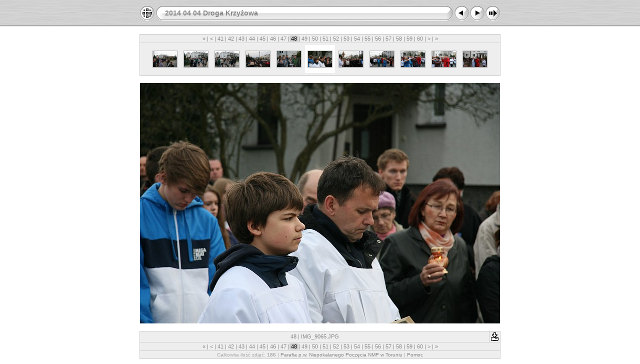

--- FILE ---
content_type: text/html
request_url: http://www.stawki.diecezja.torun.pl/gal/2014/20140404_Droga_Krzyz/slides/IMG_9065.html
body_size: 3907
content:
<!DOCTYPE html PUBLIC "-//W3C//DTD XHTML 1.0 Transitional//EN" "http://www.w3.org/TR/xhtml1/DTD/xhtml1-transitional.dtd">
<html xmlns="http://www.w3.org/1999/xhtml" lang="pl" xml:lang="pl">
<!-- saved from url=(0014)about:internet -->
<!-- saved from url=(0014)about:internet -->
<head>
<meta http-equiv="Content-Type" content="text/html;charset=ISO-8859-2" />
<meta name="Keywords" content="photo,album,gallery,IMG_9065,IMG_9065" />
<meta http-equiv="Page-Enter" content="blendTrans(Duration=0.5)" />
<meta http-equiv="Page-Exit" content="blendTrans(Duration=0.5)" />
<title>2014 04 04 Droga Krzyżowa/IMG_9065</title>
<script type="text/javascript" src="../res/embedmovie.js"></script>
<script type="text/javascript">
/* <![CDATA[ */
function preventDefault(e) {
	if (document.addEventListener) e.preventDefault();
	else e.returnValue=false;
	return false;
}
function keypress(e) {
	if(typeof _jaWidgetFocus != 'undefined' && _jaWidgetFocus) return true;
	if(document.activeElement && document.activeElement.nodeName == 'input') return true;
	if(!e) var e=window.event;
	if(e.keyCode) keyCode=e.keyCode; 
	else if(e.which) keyCode=e.which;
	switch(keyCode) {
		case 8: window.location="../index.html"; return preventDefault(e); break;
		case 63235: case 39: window.location="IMG_9066.html"+""; return preventDefault(e); break;
		case 63234: case 37: window.location="IMG_9063.html"+""; return preventDefault(e); break;
		case 63273: case 36: window.location="IMG_9016.html"+""; return preventDefault(e); break;
		case 63275: case 35: window.location="IMG_9230.html"+""; return preventDefault(e); break;
		case 32: show_down(); setTimeout('show_out()', 200); return preventDefault(e); break;
	}
	return true;
}
function setuplisteners() {
	var isFF = navigator.userAgent.indexOf('Gecko') > -1 && navigator.userAgent.indexOf('KHTML') == -1;
	if (document.addEventListener) {
		document.addEventListener('keydown',keypress,false);
	}
	else if (document.attachEvent) {
		document.attachEvent('onkeydown',keypress);
		
	}
}
idx0 = new Image(31,31); idx0.src = "../res/idx.gif";
idx1 = new Image(31,31); idx1.src = "../res/idx1.gif";
next0 = new Image(31,31);next0.src = "../res/next.gif";
next1 = new Image(31,31);next1.src = "../res/next1.gif";
prev0 = new Image(31,31);prev0.src = "../res/prev.gif";
prev1 = new Image(31,31);prev1.src = "../res/prev1.gif";
show0 = new Image(31,31);show0.src = "../res/show.gif";
show1 = new Image(31,31);show1.src = "../res/show1.gif";
stop0 = new Image(31,31);stop0.src = "../res/stop.gif";
stop1 = new Image(31,31);stop1.src = "../res/stop1.gif";

var show_param = -1;
if (window.location.search.length > 1) {
	var parms = window.location.search.substring(1,location.search.length).split("&");
	for (var i = 0; i < parms.length; i++) {		
		if(parms[i].substring(0, parms[i].indexOf("=")) == "show_param") 
			delay = show_param = parms[i].substring(parms[i].indexOf("=") + 1, parms[i].length);
	}
}
var show_delay = show_param;
function show_timer() {
	if (show_delay >= 0) {
		show_delay--;
		if (show_delay < 0 && show_param > 0) {
			window.location="IMG_9066.html?show_param=" + show_param + "";
		}
		else if(show_param > 0) 
			window.status='Time left: '+(show_delay + 1)+' s';
	}
	setTimeout('show_timer()', 1000);	
}
function show_over() {
	document.getElementById("show").src = (show_param >= 0)? stop1.src : show1.src;
	window.status = 'Uruchom/zatrzymaj pokaz slajdów - Podwójne kliknięcie, aby zmienić szybkość';
}
function show_out() {
	document.getElementById("show").src = (show_param >= 0)? stop0.src : show0.src;
}
function show_down() {
	el = document.getElementById("show");
	if (show_param >= 0) { 
		show_param = -1; 
		el.src = stop1.src; 
		window.status=''; 
	} 
	else { 
		show_param = 3; 
		el.src = show1.src; 
	} 
	show_delay = show_param; 
}
function change_delay() {
	delay = prompt('opóźnienie', (show_param < 0)? 3 : show_param);
	show_param = show_delay = delay; 
	document.getElementById("show").src = show1.src;
}
window.onload = function() {
	setuplisteners();
	show_timer(); show_out();
};
/* ]]> */
</script>


<link rel="stylesheet" type="text/css" href="../res/styles.css" />
</head>

<body id="body">
<div style="margin-left:auto; margin-right:auto; padding-bottom:10px; text-align:center;">
<table style="height:54px;" align="center" cellspacing="0" cellpadding="0" border="0">
<tr><td>
<!-- Header of slide pages -->
<table style="width:722px;" align="center" cellspacing="0" cellpadding="0" border="0">
<tr>
<td style="width:31px;">
  <a href="../index.html"><img style="border:0;" src="../res/idx.gif" onmouseover="this.src=idx1.src" onmouseout="this.src=idx0.src" width="31" height="31" title=" Strona indeksu " alt="Up" id="idx" /></a></td>
<td style="width:20px;">
  <img style="border:0;" src="../res/hdr_left.gif" width="20" height="31" alt="" /></td>
<td style="text-align:left; background:transparent url(../res/hdr_mid.gif); background-repeat: repeat-x; white-space:nowrap;" class="title"> <a href="../index.html">2014 04 04 Droga Krzyżowa</a> </td>
<td style="width:20px;">
  <img style="border:0;" src="../res/hdr_right.gif" width="20" height="31" alt="" /></td>
<td style="width:31px;">
  <a href="IMG_9063.html"><img style="border:0;" src="../res/prev.gif" onmouseover="this.src=prev1.src" onmouseout="this.src=prev0.src" width="31" height="31" title=" Poprzednie zdjęcie " alt="Prev" id="prev" /></a></td>
<td style="width:31px;">
  <a href="IMG_9066.html"><img style="border:0;" src="../res/next.gif" onmouseover="this.src=next1.src" onmouseout="this.src=next0.src" width="31" height="31" title=" Następne zdjęcie " alt="Next" id="next" /></a></td>

<td style="width:31px;">
  <a href="javascript:void(0)"><img style="border:0;" src="../res/show.gif" onmouseover="show_over();" onmouseout="show_out();" onmousedown="show_down();" ondblclick="change_delay();" width="31" height="31" title=" Uruchom/zatrzymaj pokaz slajdów - Podwójne kliknięcie, aby zmienić szybkość " alt="Slideshow" id="show" /></a></td>
</tr></table>
</td></tr></table>
<br />
<table style="width:722px;" align="center" class="infotable" cellspacing="0" cellpadding="2">
  <tr><td colspan="2" style="text-align:center;" class="smalltxt"><a href="IMG_9016.html" title=" Pierwsza strona ">&laquo; </a>|<a href="IMG_9056.html" title=" Poprzednia strona "> &lt; </a>|<a href="IMG_9057.html"> 41 </a>|<a href="IMG_9058.html"> 42 </a>|<a href="IMG_9059.html"> 43 </a>|<a href="IMG_9060.html"> 44 </a>|<a href="IMG_9061.html"> 45 </a>|<a href="IMG_9062.html"> 46 </a>|<a href="IMG_9063.html"> 47 </a>|<span class="current">&nbsp;48&nbsp;</span>|<a href="IMG_9066.html"> 49 </a>|<a href="IMG_9067.html"> 50 </a>|<a href="IMG_9068.html"> 51 </a>|<a href="IMG_9069.html"> 52 </a>|<a href="IMG_9070.html"> 53 </a>|<a href="IMG_9071.html"> 54 </a>|<a href="IMG_9072.html"> 55 </a>|<a href="IMG_9074.html"> 56 </a>|<a href="IMG_9075.html"> 57 </a>|<a href="IMG_9076.html"> 58 </a>|<a href="IMG_9077.html"> 59 </a>|<a href="IMG_9078.html"> 60 </a>|<a href="IMG_9079.html" title=" Następna strona "> &gt; </a>|<a href="IMG_9230.html" title=" Ostatnia strona "> &raquo;</a></td></tr>
  <tr><td colspan="2" style="text-align:center; white-space:nowrap;"><table align="center" style="height:60px;"><tr><td width="52" align="center" style="padding:4px; border:0px;" class="thumb"><a href="IMG_9059.html"><img src="../thumbs/IMG_9059.JPG" title=" IMG_9059.JPG " alt="IMG_9059" width="48" height="32" class="mthumb" /></a></td><td width="52" align="center" style="padding:4px; border:0px;" class="thumb"><a href="IMG_9060.html"><img src="../thumbs/IMG_9060.JPG" title=" IMG_9060.JPG " alt="IMG_9060" width="48" height="32" class="mthumb" /></a></td><td width="52" align="center" style="padding:4px; border:0px;" class="thumb"><a href="IMG_9061.html"><img src="../thumbs/IMG_9061.JPG" title=" IMG_9061.JPG " alt="IMG_9061" width="48" height="32" class="mthumb" /></a></td><td width="52" align="center" style="padding:4px; border:0px;" class="thumb"><a href="IMG_9062.html"><img src="../thumbs/IMG_9062.JPG" title=" IMG_9062.JPG " alt="IMG_9062" width="48" height="32" class="mthumb" /></a></td><td width="52" align="center" style="padding:4px; border:0px;" class="thumb"><a href="IMG_9063.html"><img src="../thumbs/IMG_9063.JPG" title=" IMG_9063.JPG " alt="IMG_9063" width="48" height="32" class="mthumb" /></a></td><td width="52" align="center" style="padding:4px; border:0px;" class="cthumb"><img src="../thumbs/IMG_9065.JPG" title=" IMG_9065.JPG " alt="IMG_9065" width="48" height="32" class="mthumb" /></td><td width="52" align="center" style="padding:4px; border:0px;" class="thumb"><a href="IMG_9066.html"><img src="../thumbs/IMG_9066.JPG" title=" IMG_9066.JPG " alt="IMG_9066" width="48" height="32" class="mthumb" /></a></td><td width="52" align="center" style="padding:4px; border:0px;" class="thumb"><a href="IMG_9067.html"><img src="../thumbs/IMG_9067.JPG" title=" IMG_9067.JPG " alt="IMG_9067" width="48" height="32" class="mthumb" /></a></td><td width="52" align="center" style="padding:4px; border:0px;" class="thumb"><a href="IMG_9068.html"><img src="../thumbs/IMG_9068.JPG" title=" IMG_9068.JPG " alt="IMG_9068" width="48" height="32" class="mthumb" /></a></td><td width="52" align="center" style="padding:4px; border:0px;" class="thumb"><a href="IMG_9069.html"><img src="../thumbs/IMG_9069.JPG" title=" IMG_9069.JPG " alt="IMG_9069" width="48" height="32" class="mthumb" /></a></td><td width="52" align="center" style="padding:4px; border:0px;" class="thumb"><a href="IMG_9070.html"><img src="../thumbs/IMG_9070.JPG" title=" IMG_9070.JPG " alt="IMG_9070" width="48" height="32" class="mthumb" /></a></td></tr></table></td></tr>
  
</table><br />
<a name="picttop"></a><map name="imagemap" style="text-decoration:none; border:0;" id="imap"><area coords="0,0,240,480" href="IMG_9063.html" alt=" Poprzednie zdjęcie " title=" Poprzednie zdjęcie " /><area coords="480,0,720,480" href="IMG_9066.html" alt=" Następne zdjęcie " title=" Następne zdjęcie " /><area coords="240,0,480,480" href="../index.html" alt=" Strona indeksu " title=" Strona indeksu " /></map>
<table align="center" border="0" cellspacing="0" cellpadding="0"><tr>
<td style="text-align:center; width:722px;">
<img id="slide" src="IMG_9065.JPG" class="slideImage" width="720" height="480" alt="IMG_9065.JPG" title="" usemap="#imagemap" /></td>
</tr></table>
<br /> <!-- Comment and image data at BOTTOM -->
<table align="center" style="width:722px;" class="infotable" cellspacing="0" cellpadding="2">
<tr>
  <td style="text-align:center; width:703px;" class="smalltxt">48 | IMG_9065.JPG</td>
  <td class="xsmalltxt"><a href="IMG_9065.JPG" title="Ściągnij plik. Prawy przycisk myszy i wybierz &quot;Zapisz jako...&quot;, 
aby ściągnąć zdjęcie czy film na dysk."><img style="border:0; vertical-align:middle;" src="../res/download.gif" alt="Download" width="17" height="17" /></a></td> <!-- Download Image -->
</tr>
  <tr><td colspan="2" style="text-align:center;" class="smalltxt"><a href="IMG_9016.html" title=" Pierwsza strona ">&laquo; </a>|<a href="IMG_9056.html" title=" Poprzednia strona "> &lt; </a>|<a href="IMG_9057.html"> 41 </a>|<a href="IMG_9058.html"> 42 </a>|<a href="IMG_9059.html"> 43 </a>|<a href="IMG_9060.html"> 44 </a>|<a href="IMG_9061.html"> 45 </a>|<a href="IMG_9062.html"> 46 </a>|<a href="IMG_9063.html"> 47 </a>|<span class="current">&nbsp;48&nbsp;</span>|<a href="IMG_9066.html"> 49 </a>|<a href="IMG_9067.html"> 50 </a>|<a href="IMG_9068.html"> 51 </a>|<a href="IMG_9069.html"> 52 </a>|<a href="IMG_9070.html"> 53 </a>|<a href="IMG_9071.html"> 54 </a>|<a href="IMG_9072.html"> 55 </a>|<a href="IMG_9074.html"> 56 </a>|<a href="IMG_9075.html"> 57 </a>|<a href="IMG_9076.html"> 58 </a>|<a href="IMG_9077.html"> 59 </a>|<a href="IMG_9078.html"> 60 </a>|<a href="IMG_9079.html" title=" Następna strona "> &gt; </a>|<a href="IMG_9230.html" title=" Ostatnia strona "> &raquo;</a></td></tr>
  <tr><td colspan="2" style="text-align:center;" class="xsmalltxt">Całkowita ilość zdjęć: <strong>186</strong> | <a href="javascript:void(0)" onclick="window.open('http://www.stawki.diecezja.torun.pl')">Parafia p.w. Niepokalanego Poczęcia NMP w Toruniu</a> | <a href="javascript:void(0)" onclick="window.open('../help.html','Pomoc','toolbar=no,location=no,directories=no,status=no,menubar=no,scrollbars=yes,copyhistory=no,resizable=yes,width=560,height=560')">Pomoc</a></td></tr>
</table>
</div>
<script language="javascript" type="text/javascript">/* <![CDATA[ */
next_image=new Image(); next_image.src="IMG_9066.JPG";
/* ]]> */</script>
<script language="javascript" type="text/javascript">/* <![CDATA[ */
previous_image=new Image(); previous_image.src="IMG_9063.JPG";
/* ]]> */</script>
<div id="jalbumwidgetcontainer"></div>
<script type="text/javascript"><!--//--><![CDATA[//><!--
_jaSkin = "Chameleon";
_jaStyle = "Steel.css";
_jaVersion = "11.5";
_jaGeneratorType = "desktop";
_jaLanguage = "pl";
_jaPageType = "slide";
_jaRootPath = "..";
_jaUserId = "962179";
var script = document.createElement("script");
script.type = "text/javascript";
script.src = "http://jalbum.net/widgetapi/load.js";
document.getElementById("jalbumwidgetcontainer").appendChild(script);
//--><!]]></script>

</body>
</html>
